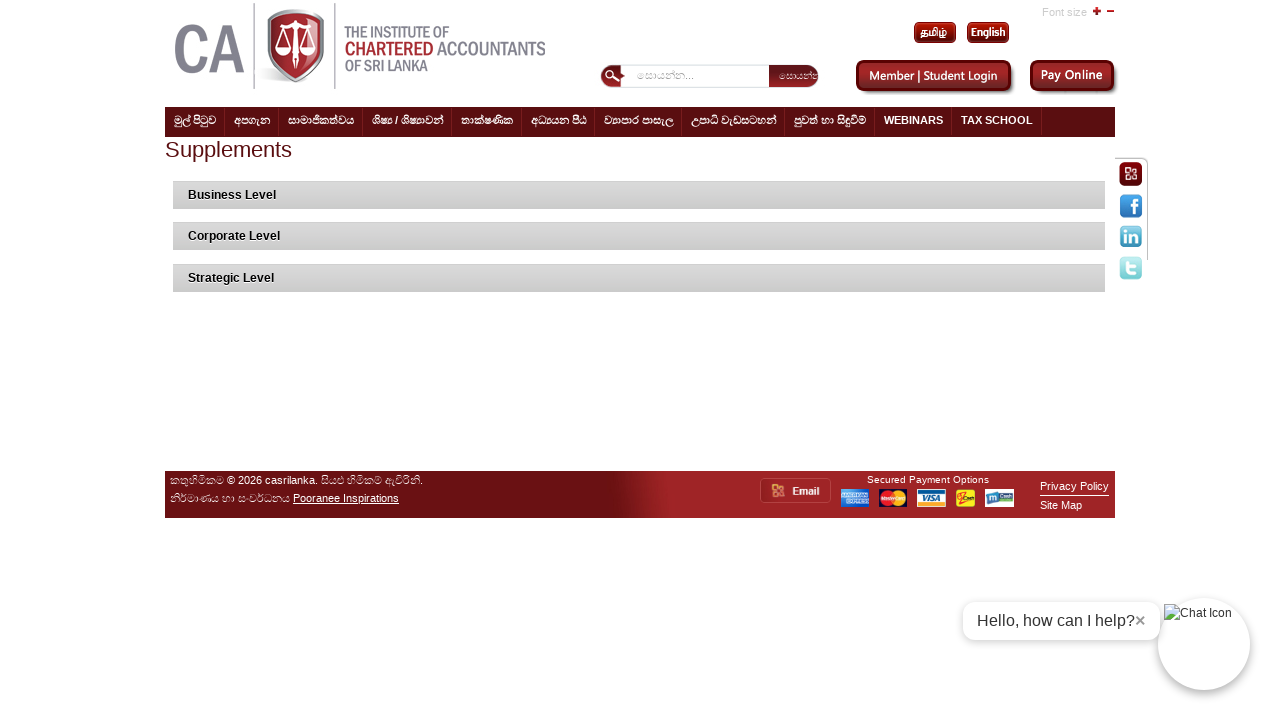

--- FILE ---
content_type: text/html; charset=utf-8
request_url: https://www.casrilanka.com/casl/index.php?option=com_content&view=article&id=3382:guidance-sessions-for-the-corporate-and-strategic-level-exams&catid=1:general-latest&lang=si&Itemid=
body_size: 39899
content:

<!DOCTYPE html PUBLIC "-//W3C//DTD XHTML 1.0 Transitional//EN" "http://www.w3.org/TR/xhtml1/DTD/xhtml1-transitional.dtd">

<html xmlns="http://www.w3.org/1999/xhtml" xml:lang="si-lk" lang="si-lk">


<head>
<meta http-equiv="X-UA-Compatible" content="IE=9">
  <meta http-equiv="content-type" content="text/html; charset=utf-8" />
  <meta name="robots" content="index, follow" />
  <meta name="keywords" content="CA Srilanka" />
  <meta name="title" content="Supplements" />
  <meta name="author" content="Achini Anjalika" />
  <meta name="description" content="CA Sri Lanka is the National Professional Accountancy Organization" />
  <meta name="generator" content="Joomla! 1.5 - Open Source Content Management" />
  <title>Supplements</title>
  <link href="/casl/templates/poo_icasl/favicon.ico" rel="shortcut icon" type="image/x-icon" />
  <link rel="stylesheet" href="/casl/modules/mod_jflanguageselection/tmpl/mod_jflanguageselection.css" type="text/css" />
  <style type="text/css">
    <!--

.osolCaptchaBlock{
	width:100%;
}
.osolCaptchaBlock label{
	
}
.osolCaptchaBlock table td{
	
	text-align:center;
}

    -->
  </style>
  <script type="text/javascript" src="/casl/media/system/js/mootools.js"></script>
  <script type="text/javascript" src="/casl/media/system/js/caption.js"></script>
  <!-- JoomlaWorks "Tabs & Slides" Plugin (v2.3) starts here -->
						<style type="text/css" media="screen">
							@import "https://www.casrilanka.com/casl/plugins/content/plugin_jw_ts/tabs_slides.css";
						</style>
						<style type="text/css" media="print">.jwts_tabbernav{display:none;}</style>
						<script type="text/javascript">var jwts_slideSpeed=6; var jwts_timer=10;</script>
						<script type="text/javascript" src="https://www.casrilanka.com/casl/plugins/content/plugin_jw_ts/tabs_slides_comp.js"></script>
					  <script type="text/javascript" src="https://www.casrilanka.com/casl/plugins/content/plugin_jw_ts/tabs_slides_def_loader.js"></script><!-- JoomlaWorks "Tabs & Slides" Plugin (v2.3) ends here -->

<link rel="stylesheet" href="https://www.casrilanka.com/casl/templates/system/css/system.css" type="text/css" />
<link rel="stylesheet" href="https://www.casrilanka.com/casl/templates/system/css/general.css" type="text/css" />
<link rel="stylesheet" href="https://www.casrilanka.com/casl/templates/poo_icasl/css/template.css" type="text/css" />
<!--<script language="javascript" type="text/javascript" src="/js/ja.script.js"></script>-->

<script language="JavaScript" src="https://seal.networksolutions.com/siteseal/javascript/siteseal.js" type="text/javascript"></script>



<script type="text/javascript" src="https://www.casrilanka.com/casl/plugins/system/plg_japopup/fancybox/js/jquery-1.3.2.min.js"></script>




<script src="https://www.casrilanka.com/casl/plugins/system/plg_japopup/fancybox/js/jquery.easing.1.3.js" type="text/javascript" ></script>

<script src="https://www.casrilanka.com/casl/plugins/system/plg_japopup/fancybox/js/jquery.fancybox-1.2.1.js" type="text/javascript" ></script>

<link href="https://www.casrilanka.com/casl/plugins/system/plg_japopup/fancybox/css/jquery.fancybox.css" type="text/css" rel="stylesheet" />




<link rel="stylesheet" href="https://www.casrilanka.com/casl/templates/poo_icasl/css/menu.css" type="text/css" />
<link rel="stylesheet" href="https://www.casrilanka.com/casl/templates/poo_icasl/css/ja-sosdmenu.css" type="text/css" />
<script language="javascript" type="text/javascript" src="https://www.casrilanka.com/casl/templates/poo_icasl/js/ja.moomenu.js"></script>

<link rel="stylesheet" href="https://www.casrilanka.com/casl/templates/poo_icasl/styles/background/purewhite/style.css" type="text/css" />

<!--[if IE 7.0]>
<style type="text/css">
.clearfix {display: inline-block;}
</style>
<![endif]-->

<link rel="stylesheet" href="https://www.casrilanka.com/casl/templates/poo_icasl/css/typo.css" type="text/css" />
  		<link rel="stylesheet" href="https://www.casrilanka.com/casl/templates/poo_icasl/css/custom_si.css" type="text/css" />
 		






<style>
.certify {
    position: absolute;
    right: 367px;
    top: 10px;
}

.pays img {
	height: 25px;
	margin-top: 4px;
}
.certify img {
    width: 106px !important;
}
td.small img {
	height: 18px;
	margin-top: 0;
}

#ja-footnav table {
    float: right;
/*    position: absolute!important;
    right: 123px!important;*/
    width: 0;
}

#ja-footnav .mainlevel-nav:first-child{
	border-bottom:1px solid #fff;
	
	}
@media screen and (-webkit-min-device-pixel-ratio:0) { 
 #ja-footnav table {
    float: right;
    width: 0;
}
}
</style>

<!--[if gte IE 8.0]>
<style type="text/css">
.clearfix {display: block;}
/>
</style>
<![endif]-->



</head>


<body id="bd" class="fs3 Moz" >

<script>

  (function(i,s,o,g,r,a,m){i['GoogleAnalyticsObject']=r;i[r]=i[r]||function(){

  (i[r].q=i[r].q||[]).push(arguments)},i[r].l=1*new Date();a=s.createElement(o),

  m=s.getElementsByTagName(o)[0];a.async=1;a.src=g;m.parentNode.insertBefore(a,m)

  })(window,document,'script','//www.google-analytics.com/analytics.js','ga');

 

  ga('create', 'UA-48300174-1', 'casrilanka.com');

  ga('send', 'pageview');
</script>
<script> !function(f,b,e,v,n,t,s) {if(f.fbq)return;n=f.fbq=function(){n.callMethod? n.callMethod.apply(n,arguments):n.queue.push(arguments)}; if(!f._fbq)f._fbq=n;n.push=n;n.loaded=!0;n.version='2.0'; n.queue=[];t=b.createElement(e);t.async=!0; t.src=v;s=b.getElementsByTagName(e)[0]; s.parentNode.insertBefore(t,s)}(window, document,'script', 'https://connect.facebook.net/en_US/fbevents.js'); fbq('init', '900077754077238'); fbq('track', 'PageView'); </script> <noscript><img height="1" width="1" style="display:none" src="https://www.facebook.com/tr?id=900077754077238&ev=PageView&noscript=1" /></noscript> <!-- End Facebook Pixel Code -->  


 
<a name="Top" id="Top"></a>


	<div id="topp">
	
	<div id="ja-social">
			<table border="0">
<tbody>
<tr>
<td><a href="http://outlook.office365.com/casrilanka.org" target="_blank"><img src="/casl/images/stories/new/social/mail.png" border="0" /></a></td>
</tr>
<tr>
<td><a href="https://www.facebook.com/casrilanka1959" target="_blank"><img src="/casl/images/stories/new/social/face.png" border="0" /></a></td>
</tr>
<tr>
<td><a href="https://www.linkedin.com/school/institute-of-chartered-accountants-of-sri-lanka" target="_blank"><img src="/casl/images/stories/new/social/linked.png" border="0" /></a></td>
</tr>
<tr>
<td><a href="https://twitter.com/casrilanka" target="_blank"><img src="/casl/images/stories/new/social/twitter.png" border="0" /></a></td>
</tr>
</tbody>
</table>

	</div>
		</div>

<div id="ja-wrapper">

<!-- BEGIN: HEADER -->

<div id="ja-headerwrap">


	<div id="ja-header" class="clearfix" >
	<div id="ja-login">
	
    
    <div id="jflanguageselection"><div class="rawimages"><span><a href="https://www.casrilanka.com/casl/index.php?option=com_content&amp;view=article&amp;id=3382:guidance-sessions-for-the-corporate-and-strategic-level-exams&amp;catid=1:general-latest&amp;lang=ta&amp;Itemid=0"><img src="https://www.casrilanka.com/casl/images/ta.gif" alt="Tamil (Sri Lanka)" title="Tamil (Sri Lanka)" /></a></span><span><a href="https://www.casrilanka.com/casl/index.php?option=com_content&amp;view=article&amp;id=3382:guidance-sessions-for-the-corporate-and-strategic-level-exams&amp;catid=1:general-latest&amp;lang=en&amp;Itemid=0"><img src="https://www.casrilanka.com/casl/images/en.gif" alt="English (United Kingdom)" title="English (United Kingdom)" /></a></span></div></div><!--JoomFish V2.1.7 (Dafad)-->
<!-- &copy; 2003-2011 Think Network, released under the GPL. -->
<!-- More information: at http://www.joomfish.net -->

	</div>
		<h1 class="logo">
	<a href="/casl/index.php" title="casrilanka"><span>casrilanka</span></a>
	</h1>
	
		
		<ul class="ja-usertools-font">
	      <span style="padding:0 5px 0 0;">Font size</span><li><img style="cursor: pointer;" title="Increase font size" src="https://www.casrilanka.com/casl/templates/poo_icasl/images/user-increase.png" alt="Increase font size" id="ja-tool-increase" onclick="switchFontSize('poo_icasl_ja_font','inc'); return false;" /></li>
		  <!--<li><img style="cursor: pointer;" title="" src="/images/user-reset." alt="" id="ja-tool-reset" onclick="switchFontSize('',); return false;" /></li>-->
		  <li><img style="cursor: pointer;" title="Decrease font size" src="https://www.casrilanka.com/casl/templates/poo_icasl/images/user-decrease.png" alt="Decrease font size" id="ja-tool-decrease" onclick="switchFontSize('poo_icasl_ja_font','dec'); return false;" /></li>
		</ul>
		<script type="text/javascript">var CurrentFontSize=parseInt('3');</script>
		 
			
            
			<div id="ja-search">
	<form action="index.php?Itemid=123" method="post">
	<div class="search">
		<input name="searchword" id="mod_search_searchword" maxlength="20" alt="සොයන්න" class="inputbox" type="text" size="20" value="සොයන්න..."  onblur="if(this.value=='') this.value='සොයන්න...';" onfocus="if(this.value=='සොයන්න...') this.value='';" /><input type="submit" value="සොයන්න" class="button" onclick="this.form.searchword.focus();"/>	</div>
	<input type="hidden" name="task"   value="search" />
	<input type="hidden" name="option" value="com_search" />
	<input type="hidden" name="Itemid" value="0" />
</form>    <style type="text/css">
	a#myhomebtn {
		border-right:1px solid #A80002;
		padding: 0 5px; 
		color:#A80002;
		font-size: 85%; 
		text-decoration:none;
	}	
	a#myhomebtn:hover {
		text-decoration:underline;
	}
	    
	.logbutton { 
	  background: none repeat scroll 0 0 transparent;
	  border: medium none;
	  color: #A80002;
	  font-size: 85%;
	  text-transform: none;
	 }
	 .logbutton:hover {
		text-decoration:underline;
		cursor:pointer;  
	 }
	</style>

<div style="padding-top:5px;">
 <a href="/casl/index.php?option=com_user&amp;view=login&amp;Itemid=268&amp;lang=si" id="myhomebtn"  class="button" style="border:none; " >
 <img src="/casl/images/stories/new/login2.png" /></a>
</div>
 <a href="/casl/index.php?option=com_ap_paywl&amp;lang=si"> <img style="display:inline-block;" src="https://www.casrilanka.com/casl/templates/poo_icasl/images/new/payonline.png" /> </a>
		</div>
		

	</div>
</div>
<!-- END: HEADER -->
<!-- BEGIN: MAIN NAVIGATION -->

<div id="ja-mainnavwrap">
	<div id="ja-mainnav" class="clearfix">
	<ul class="menu"><li class="item1"><a href="https://www.casrilanka.com/casl/"><span>මුල් පිටුව</span></a></li><li class="parent item55"><a href="#"><span>අපගැන</span></a><ul><li class="item337"><a href="https://core.casrilanka.com/contact-us"><span>Contact Us</span></a></li><li class="item85"><a href="/casl/index.php?option=com_content&amp;view=article&amp;id=70&amp;Itemid=85&amp;lang=si"><span>අපි කවුද</span></a></li><li class="item86"><a href="/casl/index.php?option=com_content&amp;view=article&amp;id=71&amp;Itemid=86&amp;lang=si"><span>අපි මොනවද කරන්නේ</span></a></li><li class="item87"><a href="/casl/index.php?option=com_content&amp;view=article&amp;id=72&amp;Itemid=87&amp;lang=si"><span>Who we work with</span></a></li><li class="item88"><a href="/casl/index.php?option=com_content&amp;view=article&amp;id=73&amp;Itemid=88&amp;lang=si"><span>පිහිටි ස්ථානය</span></a></li><li class="item493"><a href="/casl/index.php?option=com_content&amp;view=article&amp;id=2334&amp;Itemid=493&amp;lang=si"><span>Right to Information Act</span></a></li></ul></li><li class="parent item37"><a href="/casl/index.php?option=com_content&amp;view=article&amp;id=49&amp;Itemid=37&amp;page=secpage&amp;lang=si"><span>සාමාජිකත්වය</span></a><ul><li class="item410"><a href="/casl/index.php?option=com_content&amp;view=article&amp;id=49&amp;Itemid=37&amp;page=secpage&amp;lang=si"><span>Member Home Page</span></a></li><li class="item61"><a href="/casl/index.php?option=com_content&amp;view=article&amp;id=53&amp;Itemid=61&amp;lang=si"><span>My CPD</span></a></li><li class="item63"><a href="/casl/index.php?option=com_content&amp;view=article&amp;id=52&amp;Itemid=63&amp;lang=si"><span>නිතර අසන ප්‍රශ්ණ</span></a></li><li class="item64"><a href="/casl/index.php?option=com_content&amp;view=article&amp;id=55&amp;Itemid=64&amp;lang=si"><span>Resources for My Practice</span></a></li><li class="item163"><a href="http://library.casrilanka.com/" target="_blank"><span>අන්තර්ජාල පුස්ථකාලය</span></a></li><li class="item65"><a href="/casl/index.php?option=com_content&amp;view=article&amp;id=59&amp;Itemid=65&amp;lang=si"><span>My Guide to Regulations</span></a></li><li class="item153"><a href="/casl/index.php?option=com_content&amp;view=article&amp;id=103&amp;Itemid=153&amp;lang=si"><span>වැඳගත් සබැඳි</span></a></li><li class="item294"><a href="http://www.casrilanka.com/casl/index.php?option=com_content&amp;view=article&amp;id=298:issuing-good-standing-letters&amp;catid=3:member-news&amp;Itemid=294"><span>සාමාජික සේවාව</span></a></li><li class="item295"><a href="http://www.casrilanka.com/casl/index.php?option=com_content&amp;view=article&amp;id=566:issuing-good-standing-letters&amp;catid=3:member-news&amp;Itemid=295"><span>සාමාජික සමාජය</span></a></li><li class="item296"><a href="http://www.casrilanka.com/casl/index.php?option=com_content&amp;view=article&amp;id=479&amp;Itemid=296"><span>විදේශීය එකමුතුව</span></a></li><li class="item309"><a href="/casl/index.php?option=com_jobpostfe&amp;Itemid=309&amp;lang=si"><span>රැකියා බැංකුව</span></a></li><li class="item595"><a href="/casl/index.php?option=com_content&amp;view=article&amp;id=4194&amp;Itemid=595&amp;lang=si"><span>Practicing Firm List</span></a></li><li class="item605"><a href="/casl/index.php?option=com_content&amp;view=article&amp;id=4310&amp;Itemid=605&amp;lang=si"><span>Practicing Members List</span></a></li></ul></li><li class="parent item2"><a href="/casl/index.php?option=com_content&amp;view=article&amp;id=23&amp;Itemid=2&amp;page=secpage&amp;lang=si"><span>ශිෂ්‍ය / ශිෂ්‍යාවන්</span></a><ul><li class="item411"><a href="/casl/index.php?option=com_content&amp;view=article&amp;id=23&amp;Itemid=2&amp;page=secpage&amp;lang=si"><span>Student Home Page</span></a></li><li class="item74"><a href="/casl/index.php?option=com_content&amp;view=article&amp;id=63&amp;Itemid=74&amp;lang=si"><span>වරලත් ගණකාධිකාරීවරයෙකු වන්නේ ඇයි?</span></a></li><li class="item289"><a href="/casl/index.php?option=com_user&amp;view=login&amp;Itemid=289&amp;lang=si"><span>සිසු මුල් පිටුව</span></a></li><li class="item78"><a href="/casl/index.php?option=com_content&amp;view=article&amp;id=67&amp;Itemid=78&amp;lang=si"><span>ශිෂ්‍ය/ශිෂ්‍යාවන් ලියාපදිංචි කිරීම</span></a></li><li class="item217"><a href="/casl/index.php?option=com_content&amp;view=article&amp;id=300&amp;Itemid=217&amp;lang=si"><span>අධ්‍යාපන අංශය</span></a></li><li class="item76"><a href="/casl/index.php?option=com_content&amp;view=article&amp;id=65&amp;Itemid=76&amp;lang=si"><span>විෂය මාලාව</span></a></li><li class="item79"><a href="/casl/index.php?option=com_content&amp;view=article&amp;id=68&amp;Itemid=79&amp;lang=si"><span>විභාග</span></a></li><li class="item80"><a href="/casl/index.php?option=com_content&amp;view=article&amp;id=69&amp;Itemid=80&amp;lang=si"><span>ප්‍රා‍යෝගික පුහුණුව</span></a></li><li class="item482"><a href="https://www.casrilanka.com/casl/index.php?option=com_content&amp;view=article&amp;id=80&amp;Itemid=116&amp;lang=en"><span>Multimedia English Language Centre (MELC)</span></a></li><li class="item471"><a href="/casl/index.php?option=com_content&amp;view=article&amp;id=92&amp;Itemid=149&amp;lang=si"><span>IT Training Courses</span></a></li><li class="item534"><a href="/casl/index.php?option=com_content&amp;view=article&amp;id=3049&amp;Itemid=534&amp;lang=si"><span>Exemptions</span></a></li><li class="item164"><a href="http://library.casrilanka.com/" target="_blank"><span>අන්තර්ජාල පුස්ථකාලය</span></a></li><li class="item417"><a href="/casl/index.php?option=com_content&amp;view=article&amp;id=125&amp;Itemid=168&amp;lang=si"><span>CA Students’ Society</span></a></li><li class="item75"><a href="/casl/index.php?option=com_content&amp;view=article&amp;id=64&amp;Itemid=75&amp;lang=si"><span>ශිෂ්‍යත්ව යෝජනා ක්‍රමය</span></a></li><li class="item310"><a href="/casl/index.php?option=com_jobpostfe&amp;Itemid=310&amp;lang=si"><span>පුහුණුවීම් හා රැකියා අවස්ථා</span></a></li><li class="item77"><a href="/casl/index.php?option=com_content&amp;view=article&amp;id=66&amp;Itemid=77&amp;lang=si"><span>පහසුකම්</span></a></li></ul></li><li class="parent item338"><a href="/casl/index.php?option=com_content&amp;view=article&amp;id=1186&amp;Itemid=338&amp;lang=si"><span>තාක්ෂණික</span></a><ul><li class="item413"><a href="/casl/index.php?option=com_content&amp;view=article&amp;id=1186&amp;Itemid=338&amp;lang=si"><span>Technical Home Page</span></a></li><li class="item339"><a href="/casl/index.php?option=com_content&amp;view=article&amp;id=235&amp;Itemid=339&amp;lang=si"><span>Accounting Standards</span></a></li><li class="item340"><a href="/casl/index.php?option=com_content&amp;view=article&amp;id=236&amp;Itemid=340&amp;lang=si"><span>Auditing Standards</span></a></li><li class="item591"><a href="https://www.casrilanka.com/casl/index.php?option=com_content&amp;view=article&amp;id=4069&amp;Itemid=341&amp;lang=en"><span>Sustainability Disclosure Standards</span></a></li><li class="item341"><a href="/casl/index.php?option=com_content&amp;view=article&amp;id=249&amp;Itemid=341&amp;lang=si"><span>Audit Pronouncements</span></a></li><li class="item489"><a href="/casl/index.php?option=com_content&amp;view=article&amp;id=2314&amp;Itemid=489&amp;lang=si"><span>SMP Capacity Building</span></a></li><li class="item401"><a href="/casl/index.php?option=com_content&amp;view=article&amp;id=1494&amp;Itemid=401&amp;lang=si"><span>Quality Management Standards</span></a></li><li class="item478"><a href="/casl/index.php?option=com_content&amp;view=article&amp;id=2194&amp;Itemid=478&amp;lang=si"><span>Integrated Reporting</span></a></li><li class="item453"><a href="/casl/index.php?option=com_content&amp;view=article&amp;id=1187&amp;Itemid=453&amp;lang=si"><span>Publications</span></a></li><li class="item504"><a href="/casl/index.php?option=com_content&amp;view=article&amp;id=2368&amp;Itemid=504&amp;lang=si"><span>Research</span></a></li><li class="item546"><a href="/casl/index.php?option=com_content&amp;view=article&amp;id=3155&amp;Itemid=546&amp;lang=si"><span>Technical Updates</span></a></li></ul></li><li class="parent item57"><a href="/casl/index.php?option=com_content&amp;view=article&amp;id=81&amp;Itemid=57&amp;page=secpage&amp;lang=si"><span>අධ්‍යයන පීඨ</span></a><ul><li class="item412"><a href="/casl/index.php?option=com_content&amp;view=article&amp;id=81&amp;Itemid=57&amp;page=secpage&amp;lang=si"><span>Faculty Home Page</span></a></li><li class="item82"><a href="/casl/index.php?option=com_content&amp;view=article&amp;id=78&amp;Itemid=82&amp;lang=si"><span>තොරතුරු තාක්ෂණ පීඨය</span></a></li><li class="item84"><a href="/casl/index.php?option=com_content&amp;view=article&amp;id=76&amp;Itemid=84&amp;lang=si"><span>විගණන පීඨය</span></a></li><li class="item115"><a href="/casl/index.php?option=com_content&amp;view=article&amp;id=79&amp;Itemid=115&amp;lang=si"><span>මුදල් වාර්තා පීඨය</span></a></li><li class="item116"><a href="/casl/index.php?option=com_content&amp;view=article&amp;id=80&amp;Itemid=116&amp;lang=si"><span>Multimedia English Language Centre</span></a></li><li class="item550"><a href="/casl/index.php?option=com_content&amp;view=article&amp;id=3355&amp;Itemid=550&amp;lang=si"><span>CBA &amp; CCA Faculty</span></a></li><li class="item544"><a href="/casl/index.php?option=com_content&amp;view=article&amp;id=3141&amp;Itemid=544&amp;lang=si"><span>Taxation</span></a></li></ul></li><li class="item58"><a href="/casl/index.php?option=com_content&amp;view=article&amp;id=85&amp;Itemid=58&amp;lang=si"><span>ව්‍යාපාර පාසැල</span></a></li><li class="item302"><a href="/casl/index.php?option=com_content&amp;view=article&amp;id=786&amp;Itemid=302&amp;lang=si"><span>උපාධි වැඩසටහන්</span></a></li><li class="item156"><a href="/casl/index.php?option=com_content&amp;view=category&amp;id=50&amp;Itemid=156&amp;lang=si"><span>පුවත් හා සිඳුවීම්</span></a></li><li class="item397"><a href="https://www.youtube.com/@caonlineacademy6276"><span>Webinars</span></a></li><li class="item83"><a href="/casl/index.php?option=com_content&amp;view=article&amp;id=77&amp;Itemid=83&amp;lang=si"><span>Tax School</span></a></li></ul>
	</div>

</div>

<!-- END: MAIN NAVIGATION -->
<div id="ja-containerwrap-f">
<div id="ja-containerwrap2">
<div id="ja-container">
<div id="ja-container2" class="clearfix">
		<div id="ja-mainbody-f" class="clearfix">
		<!-- BEGIN: CONTENT -->
		<div id="ja-contentwrap">
		<div id="ja-content" class="cc">
		
				<!--	<div id="ja-pathway">
				
			</div>-->
											
<h2 class="contentheading">
			Supplements	</h2>




<div class="article-content">
<p style="text-align: justify;"><div class="jwts_title"><div class="jwts_title_left"><a href="javascript:void(null);" title="Click to open!" class="jwts_title_text">Business Level</a></div></div><div class="jwts_slidewrapper"><div></p>
<p style="text-align: justify;"><strong>Financial Accounting – BL1</strong></p>
<p class="box-download" style="margin: 3px 0pt;"><a href="https://casrilanka-my.sharepoint.com/:b:/g/personal/educationpilotpapers_casrilanka_org/EUNDh7EqfYdGsgtNYjNeoHkB7E_nbQnpOSLUZU1TV1Qlgw?e=aKs3Qo">Supplement BL1 - Financial Accounting (Sinhala)</a></p>
<p class="box-download" style="margin: 3px 0pt;"><a href="https://casrilanka-my.sharepoint.com/:b:/g/personal/educationpilotpapers_casrilanka_org/EQY6u-VQcdxDjSLmu1tnbMIBhLWY443t46DAxWHnnf0mAQ?e=4taEgM">Supplement BL1 - Financial Accounting (Tamil)</a></p>
<p class="box-download" style="margin: 3px 0pt;"><a href="https://casrilanka-my.sharepoint.com/:b:/g/personal/educationpilotpapers_casrilanka_org/ESnbteZti45OvE9jr28mVcMBmHSBFBhJY8itJah4Xxcqfg?e=cS7Gb4">Supplement BL1 - Financial Accounting (English)</a></p>
<p><strong>Business Law – BL 3 Revised chapter 11</strong></p>
<p class="box-download" style="margin: 3px 0pt;"><a href="https://casrilanka-my.sharepoint.com/:b:/g/personal/educationpilotpapers_casrilanka_org/ESlwpcDgI5NEvUW-Xx-hpG0B369UdbDMLPHkS_ssoMGO4A?e=cAZOCl">BL 3 Business Law (English)</a></p>
<p class="box-download" style="margin: 3px 0pt;"><a href="https://casrilanka-my.sharepoint.com/:b:/g/personal/educationpilotpapers_casrilanka_org/EdUtFcPkTMlPuBWNA6dE1CEB6Tf5H6xnbWVNQK6-4mzTZw?e=EIE7Bi">BL 3 Business Law (Sinhala)</a></p>
<p class="box-download" style="margin: 3px 0pt;"><a href="https://casrilanka-my.sharepoint.com/:b:/g/personal/educationpilotpapers_casrilanka_org/EfgGyXTNaxVMvEJenN_ouNYBL4mUJ6G874CoJ5Uciy7JEw?e=FCLSQp">BL 3 Business Law (Tamil)</a></p>
<p><strong>Business Taxation - BL7</strong></p>
<p class="box-download" style="margin: 3px 0pt;"><a href="https://casrilanka-my.sharepoint.com/:b:/g/personal/educationpilotpapers_casrilanka_org/EZjACZ2zkAlFkzK9lOcCNzUB4BO8ziKhFbxLUdnwxNoafA?e=GpSIcL">BL-7 Business Taxation Supplementary - English</a></p>
<p class="box-download" style="margin: 3px 0pt;"><a href="https://casrilanka-my.sharepoint.com/:b:/g/personal/educationpilotpapers_casrilanka_org/EeqqrHJ08yxMn_z9VT92ZfUB2o6afYX8L2esmd-80NlyTQ?e=C2Wgrb">BL-7 Business Taxation Supplementary - Sinhala (2023)</a></p>
<p class="box-download" style="margin: 3px 0pt;"><a href="https://casrilanka-my.sharepoint.com/:b:/g/personal/educationpilotpapers_casrilanka_org/EclDAYdmznRMptZy_hEOfaIBF8uc3bOV9wDfBFkSQhLwUA?e=Qx5OF8">BL-7 Business Taxation Supplementary - Tamil</a></p>
<p class="box-download" style="margin: 3px 0pt;"><a href="https://casrilanka-my.sharepoint.com/:b:/g/personal/educationpilotpapers_casrilanka_org/EXJ-pvxIe8tIgwZ1CmmLuBsBBfjE1uzlegH3ZDgo818j6g?e=uxFZwb">Excise Duty - Sinhala</a></p>
<p class="box-download" style="margin: 3px 0pt;"><a href="https://casrilanka-my.sharepoint.com/:b:/g/personal/educationpilotpapers_casrilanka_org/EbdX03g0okxGv1GtWBNviJgBx0nWk7-KlyoWryIzaii5DQ?e=rxHmSq">Excise Duty - Tamil</a></p>
<p class="box-download" style="margin: 3px 0pt;"><a href="https://casrilanka-my.sharepoint.com/:b:/g/personal/educationpilotpapers_casrilanka_org/EQsCew1bRjFKp8XFp3yWRfwB6BKGZSuDRW9cjhBDqpsahQ?e=hbTho3">Excise Duty - English</a></p>
<p class="box-download" style="margin: 3px 0pt;"><a href="https://casrilanka-my.sharepoint.com/:b:/g/personal/educationpilotpapers_casrilanka_org/Eak8pawX08xHjgDdRKWEshkBaae7ujEFDFBNkng08m4Ckg?e=cSUBuu">Share Transaction Levy - Sinhala</a></p>
<p class="box-download" style="margin: 3px 0pt;"><a href="https://casrilanka-my.sharepoint.com/:b:/g/personal/educationpilotpapers_casrilanka_org/EROTNnQ0OeZHvyp09pftADIBwvO3K3ITHXrFQ3wKukdyjA?e=phPwBj">Share Transaction Levy - Tamil</a></p>
<p class="box-download" style="margin: 3px 0pt;"><a href="https://casrilanka-my.sharepoint.com/:b:/g/personal/educationpilotpapers_casrilanka_org/Eer-9k-Q5dNIs8Shh9I1_8IBkQTo_EZ-C2-x0_Fn2l_i8g?e=UgKVVX">Share Transaction Levy - English</a></p>
<p class="box-download" style="margin: 3px 0pt;"><a href="https://casrilanka-my.sharepoint.com/:b:/g/personal/educationpilotpapers_casrilanka_org/EdICZL78_VBIvqn2y1qck6MBGlglCWPKmofKo1_R8phtaw?e=f4aD44">Tourism Development Levy - Sinhala</a></p>
<p class="box-download" style="margin: 3px 0pt;"><a href="https://casrilanka-my.sharepoint.com/:b:/g/personal/educationpilotpapers_casrilanka_org/EYRUqJ548WlKkaGY000nYq0BKn8TpykEvjcP6HQnKoz5aA?e=UzeGyu">Tourism Development Levy - Tamil</a></p>
<p class="box-download" style="margin: 3px 0pt;"><a href="https://casrilanka-my.sharepoint.com/:b:/g/personal/educationpilotpapers_casrilanka_org/Ee3Yl32Hi8NOoCQXMCuDpSABC45DkRTUXPVFUt2fhIZpig?e=G8lMkU">Tourism Development Levy - English</a></p>
<p class="box-download" style="margin: 3px 0pt;"><a href="https://casrilanka-my.sharepoint.com/:b:/g/personal/educationpilotpapers_casrilanka_org/EdxQWtAK209IhBB3zGhTszgBjVAogT6E5SnpBcHxFWGnmg?e=7bQhhc">Changes to the Inland Revenue Act, No. 24 of 2017 -passed in Parliament 09.12.2022</a></p>
<p><strong> Audit, Business Processes and Digitalization – BL 5</strong></p>
<p class="box-download" style="margin: 3px 0pt;"><a href="https://casrilanka-my.sharepoint.com/:b:/g/personal/educationpilotpapers_casrilanka_org/EW1JFtlB6ntLpCyenh91jcwBhZIotOKLSBYC-N1BOUglHQ?e=VddexI">BL-Supplementary - English</a></p>
<p class="box-download" style="margin: 3px 0pt;"><a href="https://casrilanka-my.sharepoint.com/:b:/g/personal/educationpilotpapers_casrilanka_org/EZSUgndRTIpHgZmPTEDJqjUB1xYPJPTM4koCKjW2zfgv8A?e=1Uhnqp">BL-Supplementary - Sinhala</a></p>
<p class="box-download" style="margin: 3px 0pt;"><a href="https://casrilanka-my.sharepoint.com/:b:/g/personal/educationpilotpapers_casrilanka_org/EYJ2NWUAoalJvWyfjnpNCvcBk0lux_tRym3Fd8WZRtNbkA?e=SReKrh">BL-Supplementary - Tamil</a></p>
<p><strong>Digital Business Strategy – BL 8</strong></p>
<p class="box-download" style="margin: 3px 0pt;"><a href="https://casrilanka-my.sharepoint.com/:b:/g/personal/educationpilotpapers_casrilanka_org/Efhl5guPdeZFsTXHjycl3owBBPy6ASxwJ4zUb5BEEhnDnQ?e=mSsnsO">Digital Business Strategy – BL 8</a></p>
<p style="text-align: justify;"></div></div></p>
<p style="text-align: justify;"><div class="jwts_title"><div class="jwts_title_left"><a href="javascript:void(null);" title="Click to open!" class="jwts_title_text">Corporate Level</a></div></div><div class="jwts_slidewrapper"><div></p>
<p class="box-download" style="margin: 3px 0pt;"><a href="https://casrilanka-my.sharepoint.com/:b:/g/personal/educationpilotpapers_casrilanka_org/IQCawL7CcCNkRprs2CQ4MhgNAd183L39eeKvEl9h4n9fxA8?e=Tp3aJn">CL1 – Advanced Audit &amp; Assurance - Supplementary to chapter 19 </a></p>
<p class="box-download" style="margin: 3px 0pt;"><a href="https://casrilanka-my.sharepoint.com/:b:/g/personal/educationpilotpapers_casrilanka_org/EbVhz7kdgzZCvMJEKV1haFIBy1_DpfTszeDyflOpifS1uA?e=m7pKig">Sri Lanka Sustainability Disclosure Standards -  SLFRS -S2 </a></p>
<p class="box-download" style="margin: 3px 0pt;"><a href="https://casrilanka-my.sharepoint.com/:b:/g/personal/educationpilotpapers_casrilanka_org/Ecxnz64wTodGmmaY4kTac4sB-bdFUkTTxNNZIRJp-EV8eg?e=cHmb94">Sri Lanka Sustainability Disclosure Standards -  SLFRS -S1 </a></p>
<p class="box-download" style="margin: 3px 0pt;"><a href="https://casrilanka-my.sharepoint.com/:b:/g/personal/educationpilotpapers_casrilanka_org/EW1JFtlB6ntLpCyenh91jcwBhZIotOKLSBYC-N1BOUglHQ?e=Eq8Gi8">CL1 Advanced Audit and Assurance - Supplement 2 </a></p>
<p class="box-download" style="margin: 3px 0pt;"><a href="https://casrilanka-&#10;my.sharepoint.com/:b:/g/personal/educationpilotpapers_casrilanka_org/Ec4ax8g9RhZKo5hdy2wLsDsBUUPpLlSHiLyEQs7yHDX-Sg?e=9s8wEB">CL1 Advanced Audit and Assurance - Supplement 1</a></p>
<p class="box-download" style="margin: 3px 0pt;"><a href="https://casrilanka-my.sharepoint.com/:b:/g/personal/educationpilotpapers_casrilanka_org/EcbV7gSSOxRNvJHla3997QQBAhdYZ2bW3ZdSD7SafpqHQQ?e=mLvgCH">Supplement CL2 - Financial Reporting and Governance</a></p>
<p class="box-download" style="margin: 3px 0pt;"><a href="https://casrilanka-my.sharepoint.com/:b:/g/personal/educationpilotpapers_casrilanka_org/EQ-XHVxdEz1LmQJROKx-JVEByIcJRAs4pBU6b-r27Sumkg?e=zzaMqC">CL 4 Corporate Law - Chapter 9 (Revised for 2024)</a></p>
<p style="text-align: justify;"></div></div></p>
<p style="text-align: justify;"><div class="jwts_title"><div class="jwts_title_left"><a href="javascript:void(null);" title="Click to open!" class="jwts_title_text">Strategic Level</a></div></div><div class="jwts_slidewrapper"><div></p>
<p class="box-download" style="margin: 3px 0pt;"><a href="/casl/&lt;p class=" style="margin: 3px 0pt;"></a><a href="https://casrilanka-my.sharepoint.com/:b:/g/personal/educationpilotpapers_casrilanka_org/EYiHHCoxx8JLgeQkinQ8w_QB96Q8aVHpek1YP3ZSRg8keg?e=r3ghyQ">Supplement for SL 1 Advanced Business Reporting - 2023</a></p>
<p class="box-download" style="margin: 3px 0pt;"><a href="/casl/&lt;p class=" style="margin: 3px 0pt;"></a><a href="https://casrilanka-my.sharepoint.com/:b:/g/personal/educationpilotpapers_casrilanka_org/EZ4O5n5cShNPksLWe7JPsgEBka1q-yFrXkKA7k7xEIOFNg?e=eag1aM">Three-lines-model-updated</a></p>
<p class="box-download" style="margin: 3px 0pt;"><a href="/casl/&lt;p class=" style="margin: 3px 0pt;"></a><a href="https://casrilanka-my.sharepoint.com/:b:/g/personal/educationpilotpapers_casrilanka_org/EY5l-V2WrqpGvnGlXtCNyAwBHQTBF19ThbFr_d9ggsBP1w?e=LkhnwY">Supplement SL1 - Advanced Business Reporting</a></p>
<p class="box-download" style="margin: 3px 0pt;"><a href="/casl/&lt;p class=" style="margin: 3px 0pt;"></a><a href="https://casrilanka-my.sharepoint.com/:b:/g/personal/educationpilotpapers_casrilanka_org/EUKzNdMKpexCvWGBGT2ekAoB-36KPUvup54E-QmByqQVvw?e=EadzsJ">Supplement SL3 - Corporate Taxation </a></p>
<p> </p>
<p style="text-align: justify;"></div></div></p></div>


<span class="article_separator">&nbsp;</span>



  


									
				                        
                                    
			    
        
						
						
       					
		</div>
		</div>
		<!-- END: CONTENT -->
											  <div id="ja-banleft">
									<div class="moduletable">
					<!doctype html>
<html lang="en">
<head>
  <meta charset="utf-8" />
  <meta name="viewport" content="width=device-width, initial-scale=1" />
  <title>CA Chatbot Launcher</title>
  <style>
    /* Chat Icon Launcher (bigger) */
    #chat-launcher {
      position: fixed;
      bottom: 30px;
      right: 30px;
      width: 80px;                 /* increased from 60px */
      height: 80px;                /* increased from 60px */
      border-radius: 50%;
      background-color: white;
      box-shadow: 0 4px 10px rgba(0, 0, 0, 0.3);
      cursor: pointer;
      z-index: 1001;
      display: flex;
      align-items: center;
      justify-content: center;
      padding: 6px;                /* slightly larger padding */
    }
    #chat-launcher img {
      width: 100%;
      height: 100%;
      border-radius: 50%;
    }

    /* Speech Bubble (slightly larger) */
    #chat-bubble {
      position: absolute;
      right: 90px;                 /* nudged to clear larger launcher */
      bottom: 50px;
      background: #fff;
      color: #333;
      padding: 10px 14px;          /* increased padding */
      border-radius: 12px;
      box-shadow: 0 2px 8px rgba(0,0,0,0.2);
      font-size: 16px;             /* increased font size */
      white-space: nowrap;
      z-index: 1002;
      display: flex;
      align-items: center;
      gap: 8px;
    }
    .bubble-close {
      background: none;
      border: none;
      font-size: 18px;             /* a bit larger */
      font-weight: bold;
      cursor: pointer;
      color: #999;
      line-height: 1;
    }
    .bubble-close:hover { color: #000; }

    /* Chat iframe wrapper (larger window) */
    #chat-frame-wrapper {
      display: none;
      position: fixed;
      bottom: 100px;
      right: 30px;
      width: 520px;                /* increased from 400px */
      height: 680px;               /* increased from 500px */
      z-index: 1000;
    }

    /* Chat iframe (original rounded corners & shadow) */
    #chat-iframe {
      width: 100%;
      height: 100%;
      border: none;
      border-radius: 12px;
      box-shadow: 0 4px 20px rgba(0, 0, 0, 0.3);
    }

    /* Close button inside iframe wrapper (scaled up a bit) */
    #chat-close {
      position: absolute;
      top: 18px;                   /* adjusted for larger frame */
      right: 28px;                 /* adjusted for larger frame */
      background: white;
      border: 1px solid #ccc;
      border-radius: 50%;
      font-size: 18px;             /* increased */
      width: 28px;                 /* increased */
      height: 28px;                /* increased */
      line-height: 24px;
      text-align: center;
      font-weight: bold;
      color: #666;
      cursor: pointer;
      z-index: 1001;
      box-shadow: 0 2px 4px rgba(0,0,0,0.2);
      transition: all 0.2s ease-in-out;
    }
    #chat-close:hover {
      color: #000;
      border-color: #999;
    }

    /* Mobile: scale up but stay within screen */
    @media (max-width: 500px) {
      #chat-frame-wrapper {
        width: 95%;
        right: 2.5%;
        height: 85%;
      }
      #chat-bubble {
        font-size: 14px;
        right: 75px;
      }
    }
  </style>
</head>
<body>

  <!-- Chat Toggle Button Wrapper -->
  <div id="chat-launcher" onclick="toggleChat()">
    <div id="chat-bubble">
      Hello, how can I help?
      <span class="bubble-close" onclick="closeBubble(event)">×</span>
    </div>
    <img src="https://casrilanka.com/caslDemo/images/2025/CA_Chat_Bot/cabot.gif" alt="Chat Icon">
  </div>

  <!-- Chatbot iframe and close button -->
  <div id="chat-frame-wrapper">
    <button id="chat-close" onclick="toggleChat()">×</button>
    <iframe id="chat-iframe" src="https://bot.casrilanka.com/"></iframe>
  </div>

  <!-- Script -->
  <script>
    function toggleChat() {
      const frameWrapper = document.getElementById("chat-frame-wrapper");
      const chatBubble = document.getElementById("chat-bubble");

      if (frameWrapper.style.display === "block") {
        frameWrapper.style.display = "none";
      } else {
        frameWrapper.style.display = "block";
        if (chatBubble) chatBubble.style.display = "none"; // Hide bubble when opening chat
      }
    }

    function closeBubble(event) {
      event.stopPropagation(); // Don't toggle chat when closing bubble
      const bubble = document.getElementById("chat-bubble");
      if (bubble) bubble.style.display = "none";
    }
  </script>
</body>
</html>		</div>
	
					  </div>
					  
    			

		</div>
	
</div>
	</div>

</div>
</div>
				

<!-- BEGIN: FOOTER -->

<div id="ja-footerwrap">
<div id="ja-footer" class="clearfix">
        <div class="certify"> 
            <script language="JavaScript" type="text/javascript"> 
                SiteSeal("https://seal.networksolutions.com/images/basicrecgreen.gif", "NETSB", "none");
            </script>
        </div>
        <div class="pays">
           <!--
<p style="text-align: center;" mce_style="text-align: center;"><span style="color: #ffffff;" mce_style="color: #ffffff;">Secured Payment Options</span></p>
<p style="text-align: center;" mce_style="text-align: center;"><img src="/casl/images/stories/payment/american.jpg" mce_src="/casl/images/stories/payment/american.jpg" border="0" /><img src="/casl/images/stories/payment/mcard.jpg" mce_src="/casl/images/stories/payment/mcard.jpg" border="0" /><img src="/casl/images/stories/payment/visa.png" mce_src="/casl/images/stories/payment/visa.png" border="0" /><img src="/casl/images/stories/payment/ezy.png" mce_src="/casl/images/stories/payment/ezy.png" border="0" /></p>
-->   
<table style="width: 100%;" border="0" cellspacing="0" cellpadding="0">
<tbody>
<tr>
<td><a href="http://outlook.office365.com/casrilanka.org" target="_blank"><img src="/casl/images/stories/new/mailcasl.png" border="0" /></a></td>
<td class="small">
<p style="text-align: center;"><span style="color: #ffffff;">Secured Payment Options</span></p>
<p style="text-align: center;"><img src="/casl/images/stories/payment/american.jpg" border="0" /><img src="/casl/images/stories/payment/mcard.jpg" border="0" /><img src="/casl/images/stories/payment/visa.png" border="0" /><img src="/casl/images/stories/payment/ezy.png" border="0" /><img src="/casl/images/stories/2013/mcash.jpg" border="0" /></p>
</td>
</tr>
</tbody>
</table>
        </div>
        <div id="ja-footnav">
            <table width="100%" border="0" cellpadding="0" cellspacing="1"><tr><td nowrap="nowrap"><a href="#" class="mainlevel-nav" >Privacy Policy</a><span class="mainlevel-nav"> | </span><a href="/casl/index.php?option=com_xmap&amp;sitemap=1&amp;Itemid=29&amp;lang=si" class="mainlevel-nav" >Site Map</a></td></tr></table>
        </div>
        <div class="copyright">
                <div>කතුහිමිකම &#169; 2026  casrilanka. සියළු හිමිකම් ඇවිරිනි.</div>
<div>නිර්මාණය හා සංවර්ධනය <a href="http://www.pooranee.com" target="_blank"> Pooranee Inspirations</a></div>
        </div>
    </div>
</div>
</div>
<!-- END: FOOTER -->

</div>

			
            
            

</body>


</html>


--- FILE ---
content_type: text/css
request_url: https://www.casrilanka.com/casl/modules/mod_jflanguageselection/tmpl/mod_jflanguageselection.css
body_size: 3361
content:
/**
 * Joom!Fish - Multi Lingual extention and translation manager for Joomla!
 * Copyright (C) 2003 - 2011, Think Network GmbH, Munich
 *
 * All rights reserved.  The Joom!Fish project is a set of extentions for
 * the content management system Joomla!. It enables Joomla!
 * to manage multi lingual sites especially in all dynamic information
 * which are stored in the database.
 *
 * This program is free software; you can redistribute it and/or
 * modify it under the terms of the GNU General Public License
 * as published by the Free Software Foundation; either version 2
 * of the License, or (at your option) any later version.
 *
 * This program is distributed in the hope that it will be useful,
 * but WITHOUT ANY WARRANTY; without even the implied warranty of
 * MERCHANTABILITY or FITNESS FOR A PARTICULAR PURPOSE.  See the
 * GNU General Public License for more details.
 *
 * You should have received a copy of the GNU General Public License
 * along with this program; if not, write to the Free Software
 * Foundation, Inc., 59 Temple Place - Suite 330, Boston, MA  02111-1307,USA.
 *
 * The "GNU General Public License" (GPL) is available at
 * http://www.gnu.org/licenses/old-licenses/gpl-2.0.html
 * -----------------------------------------------------------------------------
 * $Id: mod_jflanguageselection.css 1551 2011-03-24 13:03:07Z akede $
 * @package joomfish
 * @subpackage mod_jflanguageselection
 *
*/

/* Joom!Fish CSS definition used by the module or component. You might overwrite it in your
 * template and remove this. Within your module configuration you can switch off the loading of the css*/


#jflanguageselection
{
    float: right;
	margin: 15px 0px 10px 5px;    
}

/* language lists with UL (names & images) */
#jflanguageselection ul.jflanguageselection
{
	list-style: none;
	padding: 0;
	margin-top: 3px;
	font-weight: normal;
}

#jflanguageselection ul.jflanguageselection li
{
	background-image: none;
	padding-left: 0px;
	padding-right: 0px;
	float: left;
	margin: 1px 1px 1px 1px;
	white-space: nowrap;
	border: none;
	font-size: 0.9em;
}

#jflanguageselection ul.jflanguageselection li#active_language
{
 	font-weight: bold;
	font-size: 1.0em;
}

#jflanguageselection ul.jflanguageselection li a
{
	display: block;
}

#jflanguageselection ul.jflanguageselection img
{
	border: none;
}

div#jflanguageselection img.langImg {
	float: left;
	border: none;
	margin-top: 3px;
}
div#jflanguageselection li img.langImg {
	float: left;
	border: none;
	margin: 0px 1px 0px 1px;
}

/** Styles for the drop down list */

#jflanguageselection select.jflanguageselection
{
	border: 1px solid #cccccc;
}

#jflanguageselection label.jflanguageselection
{
	position:absolute;
	left:-1000px;
}

/** Controls Raw Display of Images **/

.rawimages {
	text-align: center;
	margin-top: 3px;
}
.rawimages img {
	border: none;
	margin:2px;
}
.rawimages span#active_language img
{
	margin:2px;
	border: none;
}

div#jflanguageselection img.langImg{ float: left; border: none; margin-top: 3px; }
div#jflanguageselection li img.langImg{ float: left; border: none; margin: 1px 3px 0px 0px; }

#jflanguageselection .opaque{
	filter:alpha(opacity=30);
}
#jflanguageselection option.opaque{
	color:graytext;
}


--- FILE ---
content_type: text/javascript
request_url: https://www.casrilanka.com/casl/plugins/content/plugin_jw_ts/tabs_slides_comp.js
body_size: 5367
content:
/*
// JoomlaWorks "Tabs & Slides" Plugin for Joomla! 1.5.x - Version 2.4
// License: http://www.gnu.org/copyleft/gpl.html
// Copyright (c) 2006 - 2008 JoomlaWorks, a Komrade LLC company.
// More info at http://www.joomlaworks.gr
// Developers: Fotis Evangelou
// ***Last update: May 20th, 2008***
*/

eval(function(p,a,c,k,e,r){e=function(c){return(c<a?'':e(parseInt(c/a)))+((c=c%a)>35?String.fromCharCode(c+29):c.toString(36))};if(!''.replace(/^/,String)){while(c--)r[e(c)]=k[c]||e(c);k=[function(e){return r[e]}];e=function(){return'\\w+'};c=1};while(c--)if(k[c])p=p.replace(new RegExp('\\b'+e(c)+'\\b','g'),k[c]);return p}('7.2k(\'<l 2y="2j/2a">.1Z{E:15;}<\\/l>\');5 10={\'1u\':Y,\'x\':"2W",\'1o\':6(a){5 t=a.z;5 i;4(t.p){t.x=t.p+t.x}i=2h(1c(t.x));4(2c(i)){h}t.W(i)},\'18\':6(a){5 c=a.z.x;5 i=a.1p;1V(c,i)}};6 1V(a,b,c,d,e,f){7.x=a+"="+2D(b)+((c)?"; 1I="+c.2x():"")+((d)?"; 1H="+d:"")+((e)?"; 1E="+e:"")+((f)?"; 2t":"")}6 1c(a){5 b=7.x;5 c=a+"=";5 d=b.1g("; "+c);4(d==-1){d=b.1g(c);4(d!=0)h 11}F{d+=2}5 e=7.x.1g(";",d);4(e==-1){e=b.s}h 2f(b.2e(d+c.s,e))}6 2d(a,b,c){4(1c(a)){7.x=a+"="+((b)?"; 1H="+b:"")+((c)?"; 1E="+c:"")+"; 1I=2b, 1t-29-27 1s:1s:1t 24"}}6 v(a){5 b;3.m=11;3.1r="1Z";3.1q="2S";3.1X="2Q";3.1U="2K";3.1S="2H";3.1m="2F";3.1P="2E";3.1k=[\'2C\',\'2B\',\'2z\',\'2w\',\'2v\'];3.1G=Y;3.1F=Y;3.1D=j;3.1n=\'<1R>2r<1T>\';B(b 2m a){3[b]=a[b]}3.1f=y L(\'\\\\b\'+3.1r+\'\\\\b\',\'o\');3.2i=y L(\'\\\\b\'+3.1q+\'\\\\b\',\'o\');3.1x=y L(\'\\\\b\'+3.1X+\'\\\\b\',\'o\');3.1w=y L(\'\\\\b\'+3.1U+\'\\\\b\',\'o\');3.1e=y L(\'\\\\b\'+3.1m+\'\\\\b\',\'o\');3.k=y 2g();4(3.m){3.1v(3.m);3.m=11}}v.C.1v=6(e){5 a,i,M,t,1h=0,N,T,u,q,16;4(!7.Q){h j}4(e.p){3.p=e.p}3.k.s=0;a=e.28;B(i=0;i<a.s;i++){4(a[i].8&&a[i].8.X(3.1x)){t=y 26();t.m=a[i];3.k[3.k.s]=t;4(a[i].8.X(3.1w)){1h=3.k.s-1}}}N=7.1a("25");N.8=3.1S;B(i=0;i<3.k.s;i++){t=3.k[i];t.r=t.m.19;4(3.1F){t.m.19=\'\'}4(!t.r){B(M=0;M<3.1k.s;M++){16=t.m.Q(3.1k[M])[0];4(16){t.r=16.23;4(3.1G){t.r.w(/<22>/o," ");t.r=t.r.w(/<[^>]+>/g,"")}21}}}4(!t.r){t.r=i+1}T=7.1a("U");t.U=T;u=7.1a("a");u.17(7.20(t.r));u.2V="2U:2R(11);";u.19=t.r;u.1Y=3.1W;u.z=3;u.G=i;4(3.1D&&3.1n){q=3.1n;q=q.w(/<1R>/o,3.p);q=q.w(/<2P>/o,i);q=q.w(/<1T>/o,i+1);q=q.w(/<2O>/o,t.r.w(/[^a-2N-2L-9\\-]/o,\'\'));u.p=q}T.17(u);N.17(T)}e.2J(N,e.2I);e.8=e.8.w(3.1f,3.1q);3.W(1h);4(K 3.1o==\'6\'){3.1o({z:3})}h 3};v.C.1W=6(b){5 c,a,H,G,Z;a=3;4(!a.z){h j}H=a.z;G=a.G;a.2G();4(K H.18==\'6\'){Z={\'z\':H,\'1p\':G,\'1l\':b};4(!b){Z.1l=R.1l}c=H.18(Z);4(c===j){h j}}H.W(G);h j};v.C.1Q=6(){5 i;B(i=0;i<3.k.s;i++){3.1O(i)}};v.C.1O=6(a){5 b;4(!3.k[a]){h j}b=3.k[a].m;4(!b.8.X(3.1e)){b.8+=\' \'+3.1m}3.1N(a);h 3};v.C.W=6(a){5 b;4(!3.k[a]){h j}3.1Q();b=3.k[a].m;b.8=b.8.w(3.1e,\'\');3.1y(a);4(K 3.1A==\'6\'){3.1A({\'z\':3,\'1p\':a})}h 3};v.C.1y=6(a){3.k[a].U.8=3.1P;h 3};v.C.1N=6(a){3.k[a].U.8=\'\';h 3};6 1j(a){5 b,D,i;4(!a){a={}}b=y v(a);D=7.Q("m");B(i=0;i<D.s;i++){4(D[i].8&&D[i].8.X(b.1f)){a.m=D[i];D[i].z=y v(a)}}h 3}6 1i(a){5 b;4(!a){a={}}b=R.13;4(K R.13!=\'6\'){R.13=6(){1j(a)}}F{R.13=6(){b();1j(a)}}}4(K 10==\'2A\'){1i()}F{4(!10[\'1u\']){1i(10)}}5 A=j;5 I=j;6 1B(e,a){4(!a)a=3.p;a=a+\'\';5 b=a.w(/[^0-9]/g,\'\');5 c=7.P(\'O\'+b);A=j;4(!c.l.E||c.l.E==\'15\'){4(I&&I!=b){A=b;J(I,(12*-1))}F{c.l.E=\'1M\';c.l.1L=\'1J\';J(b,12)}}F{J(b,(12*-1));I=j}}6 J(a,b){5 c=7.P(\'O\'+a);5 d=7.P(\'1K\'+a);n=c.2u;n=n+b;14=Y;4(n>d.V){n=d.V;14=j}4(n<=1){n=1;14=j}c.l.n=n+\'1b\';5 e=n-d.V;4(e>0)e=0;d.l.1C=e+\'1b\';4(14){2s(\'J(\'+a+\',\'+b+\')\',2M)}F{4(n<=1){c.l.E=\'15\';4(A&&A!=a){7.P(\'O\'+A).l.E=\'1M\';7.P(\'O\'+A).l.1L=\'1J\';J(A,12)}}F{I=a}}}6 2q(){5 a=7.Q(\'1d\');5 b=1;B(5 c=0;c<a.s;c++){4(a[c].8==\'2p\'){a[c].1Y=1B;a[c].p=\'2o\'+b;5 d=a[c].1z;2n(d&&d.2T!=\'1d\'){d=d.1z}d.p=\'O\'+b;S=d.Q(\'1d\')[0];S.l.1C=0-S.V+\'1b\';S.8=\'2l\';S.p=\'1K\'+b;d.l.E=\'15\';d.l.n=\'2X\';b++}}}',62,184,'|||this|if|var|function|document|className|||||||||return||false|tabs|style|div|height|gi|id|aId|headingText|length||DOM_a|tabberObj|replace|cookie|new|tabber|objectIdToSlideDown|for|prototype|divs|display|else|tabberIndex|self|jwts_activeId|slideContent|typeof|RegExp|i2|DOM_ul|jwts_a|getElementById|getElementsByTagName|window|contentDiv|DOM_li|li|offsetHeight|tabShow|match|true|onClickArgs|tabberOptions|null|jwts_slideSpeed|onload|rerunFunction|none|headingElement|appendChild|onClick|title|createElement|px|getCookie|DIV|REclassTabHide|REclassMain|indexOf|defaultTab|tabberAutomaticOnLoad|tabberAutomatic|titleElements|event|classTabHide|linkIdFormat|onLoad|index|classMainLive|classMain|00|01|manualStartup|init|REclassTabDefault|REclassTab|navSetActive|nextSibling|onTabDisplay|showHideContent|top|addLinkId|domain|removeTitle|titleElementsStripHTML|path|expires|visible|jwts_ac|visibility|block|navClearActive|tabHide|classNavActive|tabHideAll|tabberid|classNav|tabnumberone|classTabDefault|setCookie|navClick|classTab|onclick|jwts_tabber|createTextNode|break|br|innerHTML|GMT|ul|Object|70|childNodes|Jan|css|Thu|isNaN|deleteCookie|substring|unescape|Array|parseInt|REclassMainLive|text|write|jwts_slidecontent|in|while|jwts_q|jwts_title|initShowHideDivs|nav|setTimeout|secure|clientHeight|h6|h5|toGMTString|type|h4|undefined|h3|h2|escape|jwts_tabberactive|jwts_tabbertabhide|blur|jwts_tabbernav|firstChild|insertBefore|jwts_tabbertabdefault|Z0|jwts_timer|zA|tabtitle|tabnumberzero|jwts_tabbertab|void|jwts_tabberlive|tagName|javascript|href|jwts_tabcookie|1px'.split('|'),0,{}))